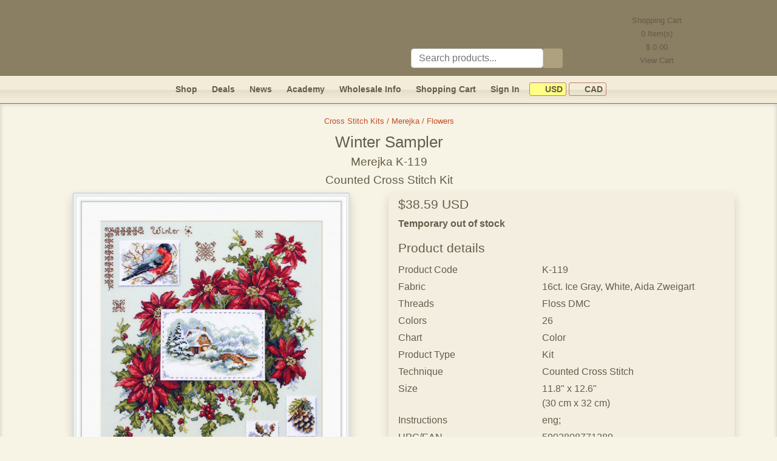

--- FILE ---
content_type: text/html; charset=UTF-8
request_url: https://www.gvellostitch.com/product/cross-stitch-kits/merejka/flowers/winter-sampler.html
body_size: 11844
content:
<!DOCTYPE html>
<html lang="en-us">
<head>
<link rel="preconnect" href="https://static.gvellostitch.com"/>
<link rel="preconnect" href="https://matomo.gvellostitch.com"/>

<meta http-equiv="Content-Type" content="text/html; charset=UTF-8"/>
<title>Winter Sampler K-119 by Merejka</title>
<meta name="viewport" content="width=device-width,initial-scale=1.0">
<meta http-equiv="Content-Language" content="en-us"/>
<meta name="description" content="The “Winter Sampler” counted cross stitch kit from Merejka contains fabric Aida Zweigart 16 (Ice Gray, White) floss dmc (26 colors), a needle, a chart, and an instruction. Frame is not included. Finished work size is 11.8&quot; x 12.6&quot; (30 cm x 32 cm)."/>
<meta name="keywords" content="counted,cross,stitch,kit,merejka,aida zweigart,christmas,new year,winter,seasons,poinsettias,winter sampler,k-119"/>
<meta name="google-site-verification" content="l-xVdNAPND5s87lKS7s_lVXsKSyLMGoEwrxWUDI25fI" />
<meta name="seobility" content="ad1a4777a76489d5d6a6e03078937085">
<link rel="image_src" href="https://static.gvellostitch.com/products/00111/11142_b.jpg">
<link rel="apple-touch-icon" sizes="180x180" href="/_assets/apple-touch-icon.png">
<link rel="icon" type="image/png" sizes="32x32" href="/_assets/favicon-32x32.png">
<link rel="icon" type="image/png" sizes="16x16" href="/_assets/favicon-16x16.png">
<link rel="manifest" href="/_assets/site.webmanifest">
<link rel="mask-icon" href="/_assets/safari-pinned-tab.svg" color="#5bbad5">
<meta name="msapplication-TileColor" content="#f39e11">
<meta name="theme-color" content="#ffffff">

<style> :root{--font-family-sans-serif: -apple-system, BlinkMacSystemFont, "Segoe UI", Roboto, "Helvetica Neue", Arial, "Noto Sans", sans-serif, "Apple Color Emoji", "Segoe UI Emoji", "Segoe UI Symbol", "Noto Color Emoji";--font-family-monospace: SFMono-Regular, Menlo, Monaco, Consolas, "Liberation Mono", "Courier New", monospace
}*,*::before,*::after{box-sizing:border-box}html{font-family:sans-serif;line-height:1.15;-webkit-text-size-adjust:100%;-webkit-tap-highlight-color:transparent}body{padding:0;margin:0;font-family:-apple-system,BlinkMacSystemFont,segoe ui,Roboto,helvetica neue,Arial,noto sans,sans-serif,apple color emoji,segoe ui emoji,segoe ui symbol,noto color emoji;font-size:1rem;font-weight:400;line-height:1.5;color:#655d49;text-align:left;background-color:#f7f3e5}hr{margin-top:1rem;margin-bottom:1rem;border:0;border-top:1px solid rgba(0,0,0,.1);box-sizing:content-box;height:0;overflow:visible}p,ol,ul,dl{margin-top:0;margin-bottom:1rem}img{vertical-align:middle;border-style:none}input,button{margin:0;font-family:inherit;font-size:inherit;line-height:inherit}.container,.container-fluid{max-width:1170px!important;width:100%;padding-right:15px;padding-left:15px;margin-right:auto;margin-left:auto}@media(min-width:576px){.container{max-width:540px}}@media(min-width:768px){.container{max-width:720px}}@media(min-width:992px){.container{max-width:960px}}.row{display:flex;flex-wrap:wrap;margin-right:-15px;margin-left:-15px}.col-lg-6,.col-md-8,.col-md-6,.col-sm-4,.col,.col-12,.col-7,.col-5,.col-4,.col-3{position:relative;width:100%;padding-right:15px;padding-left:15px}.col{flex-basis:0;flex-grow:1;max-width:100%}.col-3{flex:0 0 25%;max-width:25%}.col-4{flex:0 0 33.333%;max-width:33.333%}.col-5{flex:0 0 41.667%;max-width:41.667%}.col-7{flex:0 0 58.333%;max-width:58.333%}.col-12{flex:0 0 100%;max-width:100%}@media(min-width:576px){.col-sm-4{flex:0 0 33.333%;max-width:33.333%}.col-sm-5{flex:0 0 41.666%;max-width:41.666%}.col-sm-6{flex:0 0 50%;max-width:50%}.col-sm-7{flex:0 0 58.333%;max-width:58.333%}.col-sm-12{flex:0 0 100%;max-width:100%}}@media(min-width:768px){.col-md-6{flex:0 0 50%;max-width:50%}.col-md-8{flex:0 0 66.667%;max-width:66.667%}.offset-md-2{margin-left:16.667%}}@media(min-width:992px){.col-lg-6{flex:0 0 50%;max-width:50%}.offset-lg-3{margin-left:25%}}.collapse:not(.show){display:none}.nav{display:flex;flex-wrap:wrap;padding-left:0;margin-bottom:0;list-style:none}.navbar{position:relative;display:flex;flex-wrap:wrap;align-items:center;justify-content:space-between;padding:.5rem 1rem;background:#f3ecd9;border-bottom:1px solid #7f7358;background:linear-gradient(180deg,rgba(243,236,217,1) 50%,rgba(230,223,199,1) 52%,rgba(242,235,216,1) 89%);height:46px;font-weight:700;font-size:.9rem}.navbar a{color:#655d49}.navbar-collapse{flex-basis:100%;flex-grow:1;align-items:center}.navbar-toggler{padding:.25rem .75rem;line-height:1;background-color:transparent;border:1px solid transparent;border-radius:.25rem;font-size:1rem}.navbar-toggler:hover,.navbar-toggler:focus{text-decoration:none}.navbar-toggler-icon{display:inline-block;width:1.5em;height:1.5em;vertical-align:middle;content:"";background:no-repeat 50%;background-size:100% 100%;background-image:url([data-uri])}@media(min-width:768px){.navbar-expand-md{flex-flow:row nowrap;justify-content:flex-start}.navbar-expand-md .navbar-collapse{display:flex!important;flex-basis:auto}.navbar-expand-md .navbar-toggler{display:none}}.navbar-toggler{cursor:pointer;border-color:rgba(0,0,0,.1)}.border{border:1px solid #dee2e6!important}.rounded{border-radius:.25rem!important}.d-none{display:none!important}.d-inline-block{display:inline-block!important}.d-block{display:block!important}@media(min-width:768px){.d-md-none{display:none!important}.d-md-block{display:block!important}}.float-left{float:left!important}.float-right{float:right!important}.shadow{box-shadow:0 .5rem 1rem rgba(0,0,0,.15)!important}.w-100{width:100%!important}.w-auto{width:auto!important}.h-auto{height:auto!important}.m-0{margin:0!important}.mt-0,.my-0{margin-top:0!important}.mr-0,.mx-0{margin-right:0!important}.mb-0,.my-0{margin-bottom:0!important}.ml-0,.mx-0{margin-left:0!important}.m-1{margin:.25rem!important}.mt-1,.my-1{margin-top:.25rem!important}.mr-1,.mx-1{margin-right:.25rem!important}.mb-1,.my-1{margin-bottom:.25rem!important}.ml-1,.mx-1{margin-left:.25rem!important}.m-2{margin:.5rem!important}.mt-2,.my-2{margin-top:.5rem!important}.mr-2,.mx-2{margin-right:.5rem!important}.mb-2,.my-2{margin-bottom:.5rem!important}.ml-2,.mx-2{margin-left:.5rem!important}.m-3{margin:1rem!important}.mt-3,.my-3{margin-top:1rem!important}.mr-3,.mx-3{margin-right:1rem!important}.mb-3,.my-3{margin-bottom:1rem!important}.ml-3,.mx-3{margin-left:1rem!important}.m-4{margin:1.5rem!important}.mt-4,.my-4{margin-top:1.5rem!important}.mr-4,.mx-4{margin-right:1.5rem!important}.mb-4,.my-4{margin-bottom:1.5rem!important}.ml-4,.mx-4{margin-left:1.5rem!important}.m-5{margin:3rem!important}.mt-5,.my-5{margin-top:3rem!important}.mr-5,.mx-5{margin-right:3rem!important}.mb-5,.my-5{margin-bottom:3rem!important}.ml-5,.mx-5{margin-left:3rem!important}.p-0{padding:0!important}.pt-0,.py-0{padding-top:0!important}.pr-0,.px-0{padding-right:0!important}.pb-0,.py-0{padding-bottom:0!important}.pl-0,.px-0{padding-left:0!important}.p-1{padding:.25rem!important}.pt-1,.py-1{padding-top:.25rem!important}.pr-1,.px-1{padding-right:.25rem!important}.pb-1,.py-1{padding-bottom:.25rem!important}.pl-1,.px-1{padding-left:.25rem!important}.p-2{padding:.5rem!important}.pt-2,.py-2{padding-top:.5rem!important}.pr-2,.px-2{padding-right:.5rem!important}.pb-2,.py-2{padding-bottom:.5rem!important}.pl-2,.px-2{padding-left:.5rem!important}.p-3{padding:1rem!important}.pt-3,.py-3{padding-top:1rem!important}.pr-3,.px-3{padding-right:1rem!important}.pb-3,.py-3{padding-bottom:1rem!important}.pl-3,.px-3{padding-left:1rem!important}.p-4{padding:1.5rem!important}.pt-4,.py-4{padding-top:1.5rem!important}.pr-4,.px-4{padding-right:1.5rem!important}.pb-4,.py-4{padding-bottom:1.5rem!important}.pl-4,.px-4{padding-left:1.5rem!important}.p-5{padding:3rem!important}.pt-5,.py-5{padding-top:3rem!important}.pr-5,.px-5{padding-right:3rem!important}.pb-5,.py-5{padding-bottom:3rem!important}.pl-5,.px-5{padding-left:3rem!important}.m-auto{margin:auto!important}.mt-auto,.my-auto{margin-top:auto!important}.mr-auto,.mx-auto{margin-right:auto!important}.mb-auto,.my-auto{margin-bottom:auto!important}.ml-auto,.mx-auto{margin-left:auto!important}@media(min-width:768px){.ml-md-0,.mx-md-0{margin-left:0!important}.mr-md-2{margin-right:.5rem!important}.mr-md-3{margin-right:1rem!important}.mt-md-5{margin-top:3rem!important}.pl-md-0{padding-left:0!important}.pt-md-2{padding-top:.5rem!important}}.d-flex{display:flex!important}.btn{display:inline-block;font-weight:400;text-align:center;vertical-align:middle;user-select:none;background-color:transparent;border:1px solid transparent;padding:.375rem .75rem;font-size:1rem;line-height:1.5;border-radius:.25rem;transition:color .15s ease-in-out,background-color .15s ease-in-out,border-color .15s ease-in-out,box-shadow .15s ease-in-out}.btn:hover{color:#fff;text-decoration:none}.btn-dark{color:#fff;background-color:#343a40;border-color:#343a40}.btn-dark:hover{background-color:#23272b;border-color:#1d2124}.btn-warning{color:#212529;background-color:#ffc107;border-color:#ffc107}.btn-warning:hover{background-color:#e0a800;border-color:#d39e00}h1,.h1{font-size:1.6rem}h2,.h2{font-size:1.4rem}h5,.h5{font-size:1.3rem}h6{font-size:1rem}h1,h2,h3,h4,h5,h6,.h2,.h3,.h4,.h5,.h6{margin-top:0;margin-bottom:.5rem;font-weight:500;line-height:1.2}.text-danger{color:#dc3545!important}.text-muted{color:#6c757d!important}.text-center{text-align:center!important}.text-left{text-align:left!important}.text-right{text-align:right!important}.text_black{color:#1b1e21}.deal_header{background-color:#f8e5d5}.font-weight-bold{font-weight:700!important}@media(min-width:576px){.text-sm-right{text-align:right!important}.text-sm-left{text-align:left!important}}.card-footer{padding:.75rem 1.25rem;background-color:rgba(0,0,0,.03);border-top:1px solid rgba(0,0,0,.125)}a{text-decoration:none;color:#c14f27}a:hover{color:#c14f27;text-decoration:underline}h5 a,h5 a:hover{color:#c14f27}.active{color:#c14f27}header{border-bottom:1px solid #7f7358}@media only screen and (max-width:768px){.navbar{z-index:1041}.navbar-collapse{background:#efe7ce;border-color:#cbba95;border-radius:10px}header{height:85px;background:#8a7e63 url(/_assets/body_bg.png)}#top_bar{padding-left:0!important}.site_logo{height:84px}.logo_1{background:url(/_assets/logo1_small.png) no-repeat}.logo_2{background:url(/_assets/logo2_small.png) no-repeat}.logo_3{background:url(/_assets/logo3_small.png) no-repeat}.logo_4{background:url(/_assets/logo4_small.png) no-repeat}}@media only screen and (min-width:768px){header{height:125px;background:#8a7e63 url(/_assets/body_bg.png)}.site_logo{height:125px}.logo_1{background:url(/_assets/logo1.png) no-repeat}.logo_2{background:url(/_assets/logo2.png) no-repeat}.logo_3{background:url(/_assets/logo3.png) no-repeat}.logo_4{background:url(/_assets/logo4.png) no-repeat}.s_cart{cursor:pointer;width:221px;height:125px;background-position:100% -1px}.s_cart_e_1{background:url(/_assets/cart_empty1.png) no-repeat}.s_cart_e_2{background:url(/_assets/cart_empty2.png) no-repeat}.s_cart_e_3{background:url(/_assets/cart_empty3.png) no-repeat}.s_cart_e_4{background:url(/_assets/cart_empty4.png) no-repeat}.s_cart_f_1{background:url(/_assets/cart1.png) no-repeat}.s_cart_f_2{background:url(/_assets/cart2.png) no-repeat}.s_cart_f_3{background:url(/_assets/cart3.png) no-repeat}.s_cart_f_4{background:url(/_assets/cart4.png) no-repeat}}div.separator{margin:10px 0;height:1px;background:linear-gradient(90deg,#F7F3E5 0%,#c14f27 5%,#c14f27 50%,#F7F3E5 100%)}main{box-shadow:inset 0 0 6px 1px rgba(0,0,0,.15)}.currency_off{padding:.15rem .3rem;border-radius:3px;border:1px solid #bf7f68;color:#655d49;font-size:.9rem;cursor:pointer}.currency_on{background-color:#ffff86;padding:.15rem .3rem;border-radius:3px;border:1px solid #bf7f68;color:#655d49;font-size:.9rem;cursor:pointer}.site-footer{border-top:1px solid #655d49;line-height:1.8rem}.icon{background:url(/_assets/icons_all3.png) no-repeat}.icon_search{width:32px;height:32px;background:url(/_assets/icons_all3.png) no-repeat -217px 0}.heart_off{width:21px;height:20px;background:url(/_assets/icons_all3.png) no-repeat -288px -26px}.heart_on{width:21px;height:20px;background:url(/_assets/icons_all3.png) no-repeat -267px -26px}.icon_flag{display:inline-block;width:16px;height:11px}.cad{background-position:-249px -11px}.usd{background-position:-249px 0}.icon_pinterest{display:inline-block;width:64px;height:64px;background-position:-64px 0}.icon_facebook{display:inline-block;width:64px;height:64px;background-position:0 0}.icon_instagram {display: inline-block;width: 64px;height: 64px;background-position: left -128px top 0;}.icon_pin_it{display:inline-block;width:45px;height:26px;background-position:-265px 0}.icon_payments{display:inline-block;width:310px;height:48px;background-position:0 -65px}.cart_qty{display:inline-block;position:relative;top:-14px;padding:0 5px;border-radius:7px;background:#e57800;color:#fff;font-size:11px;line-height:14px}#cart_qty_small{left:-10px}#cart_qty_big{left:-5px}.product_card{width:290px;height:380px;box-shadow:0 5px 11px 0 rgba(0,0,0,.15);background-color:#ffffed}.product_card_small{width:200px;height:280px;box-shadow:0 5px 11px 0 rgba(0,0,0,.15);background-color:#ffffed}.card img{max-height:220px;max-width:270px}.card-title{margin-bottom:.1rem!important}.card-body{flex:1 1 auto;padding:.3rem!important}.wrapper{align-items:stretch;display:flex;overflow:hidden;width:100%;position:relative}@media(max-width:970px){.sidebar{margin-left:-270px}.sidebar.toggled{margin-left:0}}@media(min-width:970px){.sidebar{margin-left:0}.sidebar-toggle-hide,.sidebar-toggle-container{display:none}}.sidebar{min-width:260px;max-width:260px;transition:margin-left .3s ease-in-out,left .3s ease-in-out,margin-right .3s ease-in-out,right .3s ease-in-out;background:0 0;border-right:0;z-index:1}@media(max-width:970px){.main{overflow-y:hidden;width:100vw;min-width:100vw;padding-left:1rem!important;padding-right:1rem!important}}.main{width:100%;min-height:60vh;transition:margin-left .3s ease-in-out,left .3s ease-in-out,margin-right .3s ease-in-out,right .3s ease-in-out}@media(max-width:970px){.main{min-width:100vw}}#body_left{width:260px!important;padding-top:.5rem;border-right:1px solid #d4cb9d;border-top:1px solid #d4cb9d;border-bottom:1px solid #d4cb9d;border-radius:5px;background:#f7f3e5;background:linear-gradient(90deg,rgba(247,243,229,1) 2%,rgba(235,227,204,1) 6%,rgba(233,224,199,1) 9%,rgba(244,238,224,1) 18%)}.left_menu_item{border:1px solid #d4cb9d;border-radius:2px;margin-left:4px;margin-right:4px;background:linear-gradient(#F8DDC3,#FCF5E9);font-weight:700;height:22px;line-height:12px;margin-bottom:10px}.left_menu_item a::before{content:"";display:inline-block;width:22px;height:22px;background:url(/_assets/bfly.png) no-repeat;position:relative;left:-10px;top:0}.left_menu_item a{position:relative;top:-7px}#body_left a{color:#655d49}#body_left a.active{color:#c14f27}#body_left a.catalog {display:inline-block;margin-bottom: 0.15rem;}#body_left div.catalog {cursor:pointer;margin-bottom: 0.15rem;}.pagination-link{display:inline-block;margin:.2rem;font-size:1.1rem;width:1.6rem}.pagination-link.active{font-weight:700}.update_inputs{padding:.1rem .2rem;font-size:.9rem;height:1.5rem;border-color:#bf7f68}.number{height:1.6rem}.number div{margin:0;cursor:pointer;font-size:1.3rem;line-height:1.3rem;width:1.2rem;padding:0;border:1px solid #bf7f68;height:1.6rem;display:inline-block;vertical-align:middle;text-align:center}.minus{border-top-left-radius:4px;border-bottom-left-radius:4px}.plus{border-top-right-radius:4px;border-bottom-right-radius:4px}.number input{width:2.5rem;text-align:center;color:#495057;border-top:1px solid #bf7f68;border-bottom:1px solid #bf7f68;border-left:0;border-right:0;display:inline-block;vertical-align:middle;height:1.6rem}.search_group{height:32px}.search_group .icon{margin:0;display:inline-block;cursor:pointer;border-top-right-radius:4px;border-bottom-right-radius:4px;width:32px;height:32px;vertical-align:middle}.simple_field{padding:.375rem .75rem;font-size:1rem;font-weight:400;line-height:1.5;color:#495057;background-color:#fff;background-clip:padding-box;border:1px solid #ced4da;border-radius:.25rem;display:inline-block;width:75%;height:32px;margin:0;text-align:left;vertical-align:middle}#search_field:focus{color:#495057;background-color:#fff;border-color:#80bdff;outline:0;box-shadow:0 0 0 .2rem rgba(0,123,255,.25)}.add_to_cart_button{border-radius:10px;background-color:#f5d8b8;color:#655d49;font-weight:700;cursor:pointer}.add_to_cart_button:hover{color:#212529}#sorting_options{height:calc(1.5em + 0.5rem + 2px);padding:.375rem .75rem;font-size:1rem;font-weight:400;line-height:1.5;color:#495057;background-color:#fff;background-clip:padding-box;border:1px solid #ced4da;border-radius:.25rem}</style>
        <!-- Pinterest Tag -->
    <script>
        !function(e){if(!window.pintrk){window.pintrk = function () {
            window.pintrk.queue.push(Array.prototype.slice.call(arguments))};var
            n=window.pintrk;n.queue=[],n.version="3.0";var
            t=document.createElement("script");t.async=!0,t.src=e;var
            r=document.getElementsByTagName("script")[0];
            r.parentNode.insertBefore(t,r)}}("https://s.pinimg.com/ct/core.js");
        pintrk('load', '2612567488525');
        pintrk('page');
    </script>
    <!-- end Pinterest Tag -->
        </head>
<body>
<header>
<div id="top_bar" class="container-fluid text-left">
<a id="top"></a>
<div class="site_logo logo_4" style="display: flex;flex-direction: row;justify-content:space-around">
<div onclick="location.href='/'" style="height: 100%;flex-grow: 100; cursor: pointer; margin-right: 5rem;"></div>
<div class="mt-3 mt-md-5 mr-md-3 pt-md-2" style="min-width: 200px;width: 25% !important;flex-grow: 1;">
<div class="search_group mt-4">
<input type="text" id="search_field" class="simple_field" placeholder="Search products..."/><div class="icon icon_search" style="background-color: #ada180" id="search_button" onclick="runSearch();"></div>
</div>
</div>
<div id="site_header_right" style="flex-grow: 1;" class="d-none d-md-block s_cart s_cart_e_4" onclick="location.href='/cart.html'">
<div style="text-align: center; line-height: 22px; margin: 23px 30px 0 0; font-size: 0.8rem;">
Shopping Cart<br/>
<span id="cart_qty_top">0</span> Item(s)<br/>
$ <span id="cart_sum_top">0.00</span><br/>
View Cart<br/>
</div>
</div>
</div>
</div>
</header>

<nav class="navbar navbar-expand-md px-1" id="main_menu" style="position: sticky;top: 0; z-index: 1071;">
<button class="navbar-toggler" id="navbar-toggler" type="button" data-menu="0" onclick="toggleMenu(this);">
<span class="navbar-toggler-icon" id="navbar-toggler-icon"></span>
</button>
<div class="d-md-none">
<div class="py-2 px-2 mr-md-2 float-right"><a class="signin_menu_link" href="/signin.html"><span class="signin_menu_text">Sign In</span></a></div>
<div class="py-2 px-2 mr-md-2 float-right"><a href="/cart.html">Shopping Cart<span class="cart_qty d-none"
id="cart_qty_small">0</span></a></div>
</div>
<div class="collapse navbar-collapse" id="navbar" style="justify-content: center;">
<div class="nav-item py-2 px-2 mr-md-2 mx-lg-3"><a href="/catalog.html">Shop</a></div>
<div class="nav-item py-2 px-2 mr-md-2 mx-lg-3"><a href="/deals.html">Deals</a></div>
<div class="nav-item py-2 px-2 mr-md-2 mx-lg-3"><a href="/news.html">News</a></div>
<div class="nav-item py-2 px-2 mr-md-2 mx-lg-3"><a href="/academy.html">Academy</a></div>
<div class="nav-item py-2 px-2 mr-md-2 mx-lg-3"><a href="/info/wholesale.html">Wholesale Info</a></div>
<div class="nav-item py-2 px-2 mr-md-2"><a href="/cart.html">Shopping Cart<span class="cart_qty d-none"
id="cart_qty_big">0</span></a></div>
<div class="nav-item py-2 px-2 mr-md-2"><a class="signin_menu_link" href="/signin.html"><span class="signin_menu_text">Sign In</span></a></div>
<div class="nav-item py-2 px-0 ml-md-0 mx-lg-2">
<span class="currency_on" onclick="switchCurrency('u');"><span class="icon icon_flag usd"></span>&nbsp;USD</span>
<span class="currency_off" onclick="switchCurrency('c');"><span class="icon icon_flag cad"></span>&nbsp;CAD</span>
</div>
</div>
</nav>

<main id="main" class="w-100 pb-5 pt-3">
    <script type="application/ld+json">
        {
            "@context": "http://schema.org/",
            "@type": "Product",
            "name": "Winter Sampler",
    "url": "https://www.gvellostitch.com/product/cross-stitch-kits/merejka/flowers/winter-sampler.html",
    "image": [
        "https://static.gvellostitch.com/products/00111/11142_b.jpg"
    ],
    "sku": "K-119",
    "description": "<p>The ”Winter Sampler” counted cross stitch kit from Merejka contains Zweigart fabric for the work, cotton floss DMC &amp; thread sorter, a JohnJames needle for embroidery, an instruction and a chart (colour symbols). Frame is not included.</p>",
    "mpn": "K-119",
    "brand": {
        "@type": "Brand",
        "name": "Merejka"
    },
    "manufacturer" : "Merejka",
    "offers": {
        "@type": "Offer",
        "url": "https://www.gvellostitch.com/product/cross-stitch-kits/merejka/flowers/winter-sampler.html",
        "priceCurrency": "USD",
        "price": "38.59",
        "priceValidUntil": "2026-03-23",
        "itemCondition": "http://schema.org/NewCondition",
        "availability": "http://schema.org/InStock",
        "seller": {
            "@type": "Organization",
            "name": "Gvello Stitch"
        }
    }
}

    </script>
<div id="photoPopup"
     onclick="this.style.display='none';"
     style="display: none; position: fixed; z-index: 2000; left: 0; top: 0; width: 100%; height: 100%; overflow: auto; background-color: rgba(0, 0, 0, 0.5);">
    <div style="display:table; left:0;top:0; width:100%;height:100%;">
        <div style="display:table-cell; vertical-align:middle;text-align: center;">
            <div id="photoPopupImg" style="display:inline-block; background-color:#F7F3E5; padding:10px; border:1px solid #888;"></div>
        </div>
    </div>
</div>
<div class="container-fluid">
    <div class="row">
        <div class="col pl-3 text-center">
            <small class="mb-1"><a href="/catalog/cross-stitch-kits/merejka/flowers.html">Cross Stitch Kits / Merejka / Flowers</a></small>
                            <h1 class="mt-2">Winter Sampler <span style="font-size: 1.2rem;"><br/>Merejka K-119<br/>Counted Cross Stitch Kit</span>
                </h1>
                    </div>
    </div>
    <div class="row">
        <div class="col-12 col-md-6">
            <div class="col text-center">
                <img class="w-100 h-auto rounded shadow"
                     style="cursor:pointer; max-width: 458px;"
                     src="https://static.gvellostitch.com/products/00111/11142_b.jpg"
                     alt="Winter Sampler by Merejka - K-119"
                     width="458" height="500"
                     onclick="openPhotoPopup('00111','11142', 458, 500);"
                />
                <div class="text-center mt-1 mx-3 rounded" style="background-color: #F4EEE0; border-color: #D4CB9D;">
                                            <img class="m-2 border-dark border" style="cursor:pointer;"
                             src="https://static.gvellostitch.com/products/00111/11144_m.jpg" width="60"
                             height="50"
                             alt=""
                             onclick="openPhotoPopup('00111','11144', 596, 500);"
                        />
                                            <img class="m-2 border-dark border" style="cursor:pointer;"
                             src="https://static.gvellostitch.com/products/00111/11145_m.jpg" width="60"
                             height="55"
                             alt=""
                             onclick="openPhotoPopup('00111','11145', 544, 500);"
                        />
                                            <img class="m-2 border-dark border" style="cursor:pointer;"
                             src="https://static.gvellostitch.com/products/00111/11146_m.jpg" width="60"
                             height="40"
                             alt=""
                             onclick="openPhotoPopup('00111','11146', 700, 480);"
                        />
                                    </div>
                <a target="_blank" data-pin-do="buttonPin" data-pin-count="beside" data-pin-tall="true"
                   href="https://www.pinterest.com/pin/create/button/?url=https%3A%2F%2Fwww.gvellostitch.com%2Fproduct%2Fcross-stitch-kits%2Fmerejka%2Fflowers%2Fwinter-sampler.html&media=https%3A%2F%2Fstatic.gvellostitch.com%2Fproducts%2F00111%2F11142_b.jpg&description=Winter+Sampler+K-119+by+Merejka">
                    <div class="icon icon_pin_it"></div>
                </a>
            </div>
        </div>
        <div class="col-12 col-md-6 pl-md-0">
            <div class="container py-2 px-3 rounded shadow" style="background-color: #F4EEE0; border-color: #D4CB9D;">

                <div class="row">
                    <div class="col">
                        <div class="" style="background-color: #F4EEE0; border-color: #D4CB9D;">
                            
                                                                                                                            <div class="h5">$38.59 USD</div>
                                                                                                    <span class="font-weight-bold">Temporary out of stock</span>
                                                                                    </div>
                    </div>
                </div>

                <div class="row mt-3 mb-1">
                    <div class="col h5">
                        Product details
                    </div>
                </div>
                <div class="row mb-1">
                    <div class="col-5">Product Code</div>
                    <div class="col-7">K-119</div>
                </div>
                                                                    <div class="row mb-1">
                        <div class="col-5">Fabric</div>
                        <div class="col-7">16ct.  Ice Gray, White, Aida Zweigart</div>
                    </div>
                                                    <div class="row mb-1">
                        <div class="col-5">Threads</div>
                        <div class="col-7">Floss DMC</div>
                    </div>
                                                    <div class="row mb-1">
                        <div class="col-5">Colors</div>
                        <div class="col-7">26</div>
                    </div>
                                                    <div class="row mb-1">
                        <div class="col-5">Chart</div>
                        <div class="col-7">Color</div>
                    </div>
                                                    <div class="row mb-1">
                        <div class="col-5">Product Type</div>
                        <div class="col-7">Kit</div>
                    </div>
                                                    <div class="row mb-1">
                        <div class="col-5">Technique</div>
                        <div class="col-7">Counted Cross Stitch</div>
                    </div>
                                                    <div class="row mb-1">
                        <div class="col-5">Size</div>
                        <div class="col-7">11.8" x 12.6"<br/> (30 cm x 32 cm)</div>
                    </div>
                                                    <div class="row mb-1">
                        <div class="col-5">Instructions</div>
                        <div class="col-7">eng;</div>
                    </div>
                                                    <div class="row mb-1">
                        <div class="col-5">UPC/EAN</div>
                        <div class="col-7">5902808771289</div>
                    </div>
                                                    <div class="row mb-1">
                        <div class="col-5">Reference #</div>
                        <div class="col-7">GSJK0119</div>
                    </div>
                                <div class="row mb-1">
                    <div class="col">
                        <hr>
                        <div class="h5">Product description</div>
                        <p><p>The ”Winter Sampler” counted cross stitch kit from Merejka contains Zweigart fabric for the work, cotton floss DMC &amp; thread sorter, a JohnJames needle for embroidery, an instruction and a chart (colour symbols). Frame is not included.</p></p>
                                                    <hr>
                            <small>Related cross stitch patterns:<br/> <a class="active" href="/search/?sim=Christmas"> Christmas </a> - <a class="active" href="/search/?sim=New+Year"> New Year </a> - <a class="active" href="/search/?sim=Winter"> Winter </a> - <a class="active" href="/search/?sim=Seasons"> Seasons </a> - <a class="active" href="/search/?sim=Poinsettias"> Poinsettias </a></small>
                                            </div>
                </div>
            </div>
        </div>
    </div>
</div>
<div class="container">
        <div class="row mt-3">
        <div class="col text-center">
            <div class="separator"></div>
            <small class="mb-1"><a href="/catalog/cross-stitch-kits/merejka/flowers.html">Cross Stitch Kits / Merejka / Flowers</a></small>
        </div>
    </div>
</div>
    <!-- Pinterest Tag -->
    <script>
        pintrk('track', 'pagevisit', {product_id: 'GSJK0119'});
    </script>
    <img height="1" width="1" style="display:none;" alt="" src="https://ct.pinterest.com/v3/?tid=2612567488525&event=pagevisit&noscript=1"/>
    <!-- end Pinterest Tag -->

</main>

<footer class="site-footer" role="contentinfo">
<div class="container-fluid pt-4 text-center">
<div class="row pb-3">
<div class="col text-center" id="subscription_form">
Enter your email address to receive Gvello Stitch email marketing messages, including newsletters, amazing deals and more.<br/>
<input type="text" id="subscribe" placeholder="E-mail address" class="simple_field" style="max-width: 250px;"/>
<button class="btn py-0 mb-0 add_to_cart_button" onclick="subscribeCustomer();return false;">Subscribe and get 10% off</button><br/>
You can unsubscribe by clicking the unsubscribe link in any email.
<hr/>
</div>
</div>


<div class="row">
<div class="col-sm-4">
<div class="font-weight-bold">Customer Service</div>
<div><a class="active" href="/contact-us.html">Contact Us</a></div>
<div><a class="active" href="/info/privacy.html">Privacy Policy</a></div>
<div><a class="active" href="/info/shipping.html">Shipping Policy</a></div>
<div><a class="active" href="/info/returns.html">Refunds & Returns</a></div>
</div>
<div class="col-sm-4">
<div class="font-weight-bold">Information</div>
<div><a class="active" href="/info/about-us.html">About Us</a></div>
<div><a class="active" href="/testimonials.html">Testimonials</a></div>
<div><a class="active" href="/info/our-partners.html">Our Partners</a></div>
</div>
<div class="col-sm-4">
<div class="font-weight-bold">Social Media</div>
<a href="https://www.facebook.com/Gvellostitch.cross.stitch.kits" target="_blank"
title="Gvellostitch on Facebook"><span class="icon icon_facebook"></span></a>
<a href="https://www.pinterest.com/gvellostitch/" target="_blank"
title="Gvellostitch on Pinterest"><span class="icon icon_pinterest"></span></a>
<a href="https://www.instagram.com/gvellostitch/" target="_blank"
title="Gvellostitch on Instagram"><span class="icon icon_instagram"></span></a>	
</div>
</div>
<div class="row">
<div class="col text-center">
<hr>
We accept<br>
<span class="icon icon_payments"></span>
</div>
</div>
<div class="row pt-5">
<div class="col">
© 2010 - 2026 GvelloStitch. All Rights Reserved.
</div>
</div>
</div>
</footer>

<div
id="addToCartPopup"
onclick="hideAddToCartConfirmation();"
style="display: none; position: fixed; z-index: 2000; left: 0; top: 0; width: 100%; height: 100%; overflow: auto; background-color: rgba(0, 0, 0, 0.5);">
<div style="display:table; left:0;top:0; width:100%;height:100%;">
<div style="display:table-cell; vertical-align:middle;text-align: center;">
<div class="container">
<div class="row">
<div class="col col-md-8 offset-md-2 col-lg-6 offset-lg-3">
<div class="container p-3 rounded" style="background-color: #F4EEE0; border-color: #D4CB9D;">
<div class="row">
<div class="col-5">
<img id="added_product_img" alt="Product added to cart" src=""/>
</div>
<div class="col-7">
Successfully added to cart
<hr/>
<div id="added_product_name" class="font-weight-bold text-lg pb-3 active"></div>
</div>
</div>
<div class="row">
<div class="col text-right">
<a class="btn btn-dark" href="/cart.html">Go to Cart</a>
<button class="btn btn-warning" onclick="hideAddToCartConfirmation();">Continue Shopping</button>
</div>
</div>
</div>
</div>
</div>
</div>
</div>
</div>
</div>

<script>
const toggler = document.getElementById('navbar-toggler');
const navbar = document.getElementById('navbar');

function toggleMenu(el) {
const navbar = document.getElementById('navbar');
if (el.getAttribute('data-menu') === '0') {
el.setAttribute('data-menu', '1')
navbar.classList.add('show');
navbar.classList.add('d-block');
} else {
el.setAttribute('data-menu', '0')
navbar.classList.remove('show');
navbar.classList.remove('d-block');
}
}

document.addEventListener("click", function (event) {
if (event.target.id !== 'navbar-toggler-icon' && toggler.getAttribute('data-menu') === '1' && navbar.classList.contains('d-block')) {
toggler.setAttribute('data-menu', '0')
navbar.classList.remove('show');
navbar.classList.remove('d-block');
}
});

const search_field = document.getElementById('search_field');
search_field.addEventListener("keyup", checkSearch);

function runSearch() {
const search = document.getElementById('search_field');
window.location.replace(location.protocol + '//' + location.host + '/search.html?s=' + encodeURI(search.value));
}

function checkSearch(event) {
const keycode = (event.keyCode ? event.keyCode : event.which);
if (keycode === 13) {
runSearch();
}
}

function subscribeCustomer() {

let data = new FormData();
let email = document.getElementById('subscribe');
let form = document.getElementById('subscription_form');
data.append('email', email.value);

let request = new XMLHttpRequest();
request.open('POST', '/subscribe//_rajax', true);

request.onload = function () {
if (this.status >= 200 && this.status < 400) {
// Success!
let response = JSON.parse(this.response);
if (response.success === 1) {
form.innerHTML = 'Thank You! We promise not to bug you too often.<br/>Here\'s 10% off your first order.<br/>Simply enter the coupon code <b>' + response.code + '</b> on the shopping cart page.<hr/>';
} else if (response.present === 1) {
form.innerHTML = '<b>You are subscribed already.</b><hr/>';
} else {
alert("error 1");
}

} else {
alert("error 2");
}
};

request.onerror = function () {
alert("error 3");
};

request.send(data);
}


function openPhotoPopup(storage, id, w, h) {
const image_popup = document.getElementById('photoPopup');
const image = document.getElementById('photoPopupImg');
image.innerHTML = '<img src="https://static.gvellostitch.com/products/' + storage + '/' + id + '_b.jpg" alt=" by  - " width="' + w + '" height="' + h + '">';
image_popup.style.display = '';
}

function numberMinus(el) {
const input = el.offsetParent.querySelector('input');
let count = parseInt(input.value) - 1;
count = count < 1 ? 1 : count;
input.value = count.toString();
let event = new Event('change');
input.dispatchEvent(event);
return false;
}

function numberPlus(el) {
const input = el.offsetParent.querySelector('input');
let count = parseInt(input.value);
count++;
input.value = count.toString();
let event = new Event('change');
input.dispatchEvent(event);
return false;
}

function switchCurrency(c) {
let params = '';
if(location.search === ''){
params = "?set_curr=" + c;
} else {
params = location.search + "&set_curr=" + c;
}
window.location.replace(location.protocol + '//' + location.host + location.pathname + params);
}

function hideAddToCartConfirmation() {
const popup = document.getElementById('addToCartPopup');
popup.style.display = 'none';
}

function showAddToCartConfirmation(storage, id, name) {
const image = document.getElementById('added_product_img');
const product_name = document.getElementById('added_product_name');
const popup = document.getElementById('addToCartPopup');

image.src = 'https://static.gvellostitch.com/products/' + storage + '/' + id + '_t.jpg'

product_name.innerHTML = name;
window.setTimeout(hideAddToCartConfirmation, 5000);
popup.style.display = '';
}

function addToCart(product_id) {
let count;
const input = document.getElementById('product_count_' + product_id);
if (input === undefined || input == null) {
count = 1;
} else {
count = parseInt(input.value);
if (isNaN(count) || count < 0 || count > 100) {
count = 1;
}
}

let data = new FormData();
let name = 'products[' + product_id + ']';
data.append(name, count.toString());

let request = new XMLHttpRequest();
request.open('POST', '/cart/add_product/_eadd_product', true);

request.onload = function () {
if (this.status >= 200 && this.status < 400) {
// Success!
let response = JSON.parse(this.response);
if (response.success === 1) {

const cart_qty_big = document.getElementById('cart_qty_big');
const cart_qty_small = document.getElementById('cart_qty_small');
const cart_qty_top = document.getElementById('cart_qty_top');
const cart_sum_top = document.getElementById('cart_sum_top');

cart_qty_big.innerHTML = response.counter;
cart_qty_small.innerHTML = response.counter;
cart_qty_top.innerHTML = response.counter;
cart_sum_top.innerHTML = response.sum;
cart_qty_big.classList.remove('d-none');
cart_qty_small.classList.remove('d-none');

showAddToCartConfirmation(response.storage, response.photo_id, response.name);
pintrk('track', 'addtocart', {
value: response.price,
product_id: response.code_in,
order_quantity: 1,
currency: response.currency
});
} else {
alert("error");
}

} else {
alert("error");
}
};

request.onerror = function () {
alert("error");
};

request.send(data);
}

function addToWishlist(product_id) {
let request = new XMLHttpRequest();
request.open('GET', "/wishlist/add/" + product_id + "/_rajax", true);

request.onload = function () {
if (this.status >= 200 && this.status < 400) {
// Success!
let response = JSON.parse(this.response);
if (response.success === 1) {
const heart = document.getElementById('wp' + product_id);
heart.classList.remove('heart_off');
heart.classList.add('heart_on');
heart.setAttribute("onClick", "removeFromWishlist(" + product_id + ")");
} else {
alert("error");
}
} else {
alert("error");
}
};

request.onerror = function () {
alert("error");
};

request.send();
}

function removeFromWishlist(product_id) {
let request = new XMLHttpRequest();
request.open('GET', "/wishlist/remove/" + product_id + "/_rajax", true);

request.onload = function () {
if (this.status >= 200 && this.status < 400) {
// Success!
let response = JSON.parse(this.response);
if (response.success === 1) {
const heart = document.getElementById('wp' + product_id);
heart.classList.remove('heart_on');
heart.classList.add('heart_off');
heart.setAttribute("onClick", "addToWishlist(" + product_id + ")");
} else {
alert("error");
}
} else {
alert("error");
}
};

request.onerror = function () {
alert("error");
};

request.send();
}
</script>


<script type="text/javascript">
let _paq = window._paq = window._paq || [];
/* tracker methods like "setCustomDimension" should be called before "trackPageView" */
_paq.push(['trackPageView']);
_paq.push(['enableLinkTracking']);
(function () {
let u = "https://matomo.gvellostitch.com/";
_paq.push(['setTrackerUrl', u + 'matomo.php']);
_paq.push(['setSiteId', '1']);
let d = document, g = d.createElement('script'), s = d.getElementsByTagName('script')[0];
g.type = 'text/javascript';
g.async = true;
g.src = u + 'matomo.js';
s.parentNode.insertBefore(g, s);
})();
</script>
<!-- End Matomo Code -->
<!-- Start Pinterest Code -->
<noscript>
<img height="1" width="1" style="display:none;" alt="" src="https://ct.pinterest.com/v3/?event=init&tid=2612567488525&noscript=1" />
</noscript>
<!-- End Pinterest Code -->

</body>
</html>
